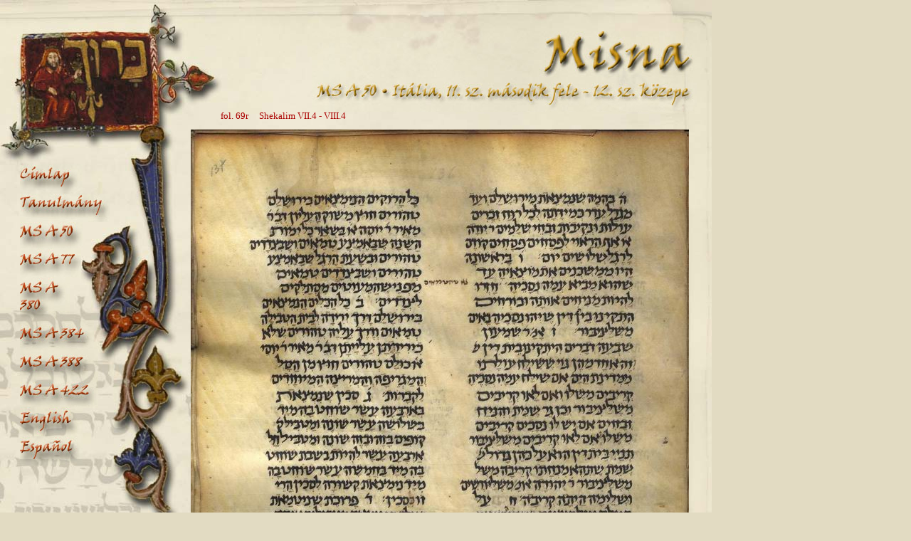

--- FILE ---
content_type: text/html
request_url: http://kaufmann.mtak.hu/hu/ms50/ms50-069r.htm
body_size: 1894
content:
<link rel="shortcut icon" href="../../favicon.ico">
<link rel="stylesheet" type="text/css" href="../../kaufmann.css">

<html>

<STYLE TYPE="text/css">
 <!--
  .alap   { position: absolute; left: 0px; top: 0px }
  .text   { position: absolute; left: 130px; top: 270px }
  .ax  { position: absolute; left: 345px; top: 270px; color: lightgrey; font-size: 120px }
 -->
 </STYLE>

<head>
<meta http-equiv="Content-Type" content="text/html; charset=windows-1252">
<title>Kaufmann Dávid és gy&#369;jteménye</title>
<script>function large() {
window.open("../ms50-large/ms50-069r-large.htm","","menubar=no,scrollbars=yes,toolbar=no,resizable=yes,location=no,status=no,directories=no,width=900,height=500");
  }</script>
<SCRIPT language="JavaScript">
<!--

  if (document.images)
   {
     pic1on= new Image(88,44);
     pic1on.src="../../img/mn-cimlap2.jpg";
     pic1off= new Image(88,44);
     pic1off.src="../../img/mn-cimlap1.jpg";

     pic2on= new Image(126,39);
     pic2on.src="../../img/mn-tanulmany2.jpg";
     pic2off= new Image(126,39);
     pic2off.src="../../img/mn-tanulmany1.jpg";

     pic3on= new Image(88,37);
     pic3on.src="../../img/mn-msa50-2.jpg";
     pic3off= new Image(88,37);
     pic3off.src="../../img/mn-msa50-1.jpg";

     pic4on= new Image(86,41);
     pic4on.src="../../img/mn-msa77-2.jpg";
     pic4off= new Image(86,41);
     pic4off.src="../../img/mn-msa77-1.jpg";

     pic5on= new Image(70,60);
     pic5on.src="../../img/mn-msa384-2.jpg";
     pic5off= new Image(70,60);
     pic5off.src="../../img/mn-msa384-1.jpg";

     pic6on= new Image(108,42);
     pic6on.src="../../img/mn-msa388-2.jpg";
     pic6off= new Image(108,42);
     pic6off.src="../../img/mn-msa388-1.jpg";

     pic7on= new Image(110,40);
     pic7on.src="../../img/mn-msa422-2.jpg";
     pic7off= new Image(110,40);
     pic7off.src="../../img/mn-msa422-1.jpg";

     pic8on= new Image(88,44);
     pic8on.src="../../img/mn-english2.jpg";
     pic8off= new Image(88,44);
     pic8off.src="../../img/mn-english1.jpg";

     pic9on= new Image(88,41);
     pic9on.src="../../img/mn-espanol2.jpg";
     pic9off= new Image(88,41);
     pic9off.src="../../img/mn-espanol1.jpg";

     pic10on= new Image(541,113);
     pic10on.src="../../img/mn-misna-hu-2.jpg";
     pic10off= new Image(541,113);
     pic10off.src="../../img/mn-misna-hu-1.jpg";

     pic11on= new Image(18,24);
     pic11on.src="../../img/mn-bal-2.jpg";
     pic11off= new Image(18,24);
     pic11off.src="../../img/mn-bal-1.jpg";

     pic12on= new Image(23,24);
     pic12on.src="../../img/mn-fel-2.jpg";
     pic12off= new Image(23,24);
     pic12off.src="../../img/mn-fel-1.jpg";

     pic13on= new Image(17,24);
     pic13on.src="../../img/mn-jobb-2.jpg";
     pic13off= new Image(17,24);
     pic13off.src="../../img/mn-jobb-1.jpg";

     pic25on= new Image(70,60);
     pic25on.src="../../img/mn-msa380-2.jpg";
     pic25off= new Image(70,60);
     pic25off.src="../../img/mn-msa380-1.jpg";

   }

function lightup(imgName)

 {
   if (document.images)
    {
      imgOn=eval(imgName + "on.src");
      document[imgName].src= imgOn;
    }
 }

function turnoff(imgName)
 {
   if (document.images)
    {
      imgOff=eval(imgName + "off.src");
      document[imgName].src= imgOff;
    }
 }

//-->
</SCRIPT></head>

<body bgcolor=#DBD4B8>

<p>
&nbsp;</p>

<DIV CLASS=alap>
<img border="0" src="../../img/kaufmannmsalap1.jpg">
</DIV>

<DIV class=kep style="position: absolute; left: 268px; top: 182px">
<a href="javascript:large()">
<img border="0" src="../../img/ms50-700/ms50-069r.jpg"></a>
</DIV>

<DIV class=mn1 style="position: absolute; left: 310px; top: 155px" width="700" align="center">
<span class="red">fol. 69r &nbsp;&nbsp;&nbsp;&nbsp;Shekalim VII.4 - VIII.4</span></DIV>


<DIV class=mn1 style="position: absolute; left: 28px; top: 230px">
<A href="../../index.html" onMouseover="lightup('pic1')" onMouseout="turnoff('pic1')">
<IMG SRC="../../img/mn-cimlap1.jpg" name="pic1" width="88" height="44" border="0"></A></DIV>

<DIV class=mn1 style="position: absolute; left: 28px; top: 273px">
<A href="../study01.htm" onMouseover="lightup('pic2')" onMouseout="turnoff('pic2')">
<IMG SRC="../../img/mn-tanulmany1.jpg" name="pic2" width="126" height="39" border="0"></A></DIV>

<DIV class=mn1 style="position: absolute; left: 28px; top: 312px">
<A href="../ms50/ms50-coll1.htm" onMouseover="lightup('pic3')" onMouseout="turnoff('pic3')">
<IMG SRC="../../img/mn-msa50-1.jpg" name="pic3" width="88" height="39" border="0"></A></DIV>

<DIV class=mn1 style="position: absolute; left: 28px; top: 349px">
<A href="../ms77a/ms77a-coll1.htm" onMouseover="lightup('pic4')" onMouseout="turnoff('pic4')">
<IMG SRC="../../img/mn-msa77-1.jpg" name="pic4" width="86" height="41" border="0"></A></DIV>

<DIV class=mn1 style="position: absolute; left: 28px; top: 389px">
<A href="../ms380/ms380-coll1.htm" onMouseover="lightup('pic25')" onMouseout="turnoff('pic25')">
<IMG SRC="../../img/mn-msa380-1.jpg" name="pic25" width="70" height="60" border="0"></A></DIV>

<DIV class=mn1 style="position: absolute; left: 28px; top: 449px">
<A href="../ms384/ms384-coll1.htm" onMouseover="lightup('pic5')" onMouseout="turnoff('pic5')">
<IMG SRC="../../img/mn-msa384-1.jpg" name="pic5" width="104" height="42" border="0"></A></DIV>

<DIV class=mn1 style="position: absolute; left: 28px; top: 490px">
<A href="../ms388a/ms388a-coll1.htm" onMouseover="lightup('pic6')" onMouseout="turnoff('pic6')">
<IMG SRC="../../img/mn-msa388-1.jpg" name="pic6" width="110" height="40" border="0"></A></DIV>

<DIV class=mn1 style="position: absolute; left: 28px; top: 529px">
<A href="../ms422/ms422-coll1.htm" onMouseover="lightup('pic7')" onMouseout="turnoff('pic7')">
<IMG SRC="../../img/mn-msa422-1.jpg" name="pic7" width="110" height="44" border="0"></A></DIV>

<DIV class=mn1 style="position: absolute; left: 28px; top: 572px">
<A href="../../index-en.html" onMouseover="lightup('pic8')" onMouseout="turnoff('pic8')">
<IMG SRC="../../img/mn-english1.jpg" name="pic8" width="88" height="41" border="0"></A></DIV>

<DIV class=mn1 style="position: absolute; left: 28px; top: 613px">
<A href="../../index-es.html" onMouseover="lightup('pic9')" onMouseout="turnoff('pic9')">
<IMG SRC="../../img/mn-espanol1.jpg" name="pic9" width="88" height="41" border="0"></A></DIV>

<DIV class=mn1 style="position: absolute; left: 438px; top: 44px">
<A href="../study04.htm" onMouseover="lightup('pic10')" onMouseout="turnoff('pic10')">
<IMG SRC="../../img/mn-misna-hu-1.jpg" name="pic10" width="541" height="113" border="0"></A></DIV>

<DIV class=mn1 style="position: absolute; left: 576px; top: 1046px">
<A href="ms50-069v.htm" onMouseover="lightup('pic11')" onMouseout="turnoff('pic11')">
<IMG SRC="../../img/mn-bal-1.jpg" name="pic11" width="18" height="24" border="0"></A></DIV>

<DIV class=mn1 style="position: absolute; left: 611px; top: 1046px">
<A href="ms50-coll2.htm" onMouseover="lightup('pic12')" onMouseout="turnoff('pic12')">
<IMG SRC="../../img/mn-fel-1.jpg" name="pic12" width="23" height="24" border="0"></A></DIV>

<DIV class=mn1 style="position: absolute; left: 652px; top: 1046px">
<A href="ms50-068v.htm" onMouseover="lightup('pic13')" onMouseout="turnoff('pic13')">
<IMG SRC="../../img/mn-jobb-1.jpg" name="pic13" width="17" height="24" border="0"></A></DIV>

<!-- Start of StatCounter Code -->
<script type="text/javascript">
sc_project=3789709; 
sc_invisible=1; 
sc_partition=40; 
sc_security="517b7f14"; 
</script>

<script type="text/javascript" src="http://www.statcounter.com/counter/counter_xhtml.js"></script><noscript><div class="statcounter"><a href="http://www.statcounter.com/" target="_blank"><img class="statcounter" src="http://c41.statcounter.com/3789709/0/517b7f14/1/" alt="free invisible hit counter" ></a></div></noscript>
<!-- End of StatCounter Code -->
</body></html>